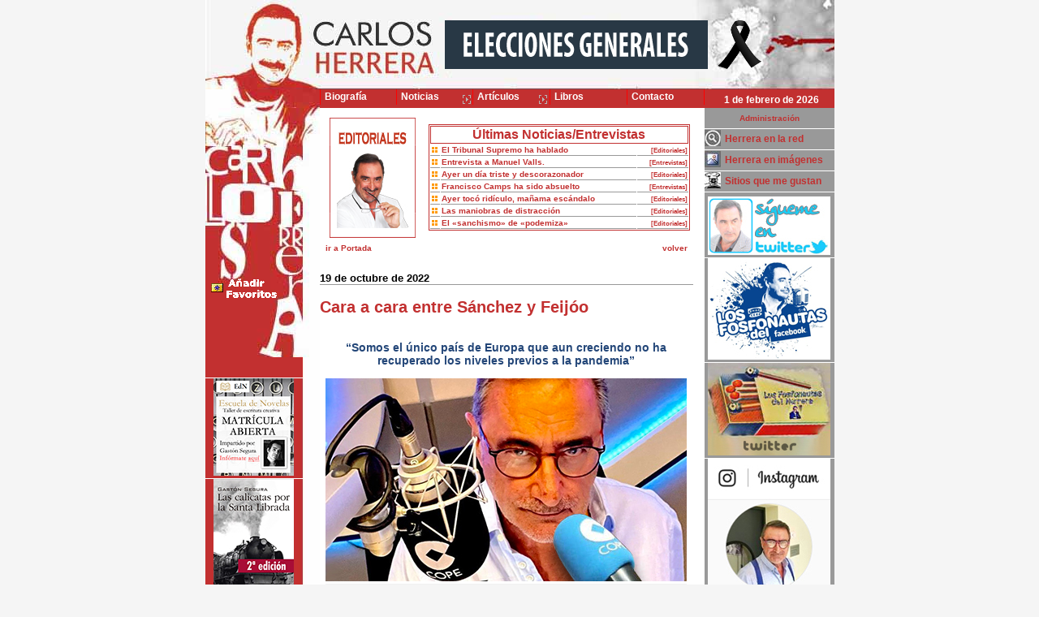

--- FILE ---
content_type: text/html
request_url: http://www.carlosherrera.com/web/noticias1.asp?Id=13371
body_size: 100888
content:






<!DOCTYPE HTML>



<head>



<meta http-equiv="Content-Type" content="text/html;charset=iso-8859-1" />



<TITLE>Carlos Herrera - Noticias</TITLE>

<META HTTP-EQUIV="Window-target" CONTENT="_top"> 

<meta name="title" content="Carlos Herrera">

<meta name="DC.Title" content="Carlos Herrera">

<meta http-equiv="title" content="Carlos Herrera Crusset">

<meta name="keywords" content="libros,articulos,artículos,television,televisión,radio,gastronomía,gastronomia,arte culinario,onda cero,La fosforera nacional, la vuelta de los fosforos, la vuelta de los fósforos, semana santa, la alacena de herrera,la hora de los fosforos, la hora de los fósforos">

<meta name="description" content="periodista, escritor de libros, televisión">

<meta name="author" content="Carlos Herrera">

<meta name="DC.Creator" content="Carlos Herrera">

<meta name="copyright" content="Carlos Herrera">

<LINK REV=made href="mailto:info@carlosherrera.com">

<meta http-equiv="keywords" content="libros,articulos,artículos,radio,television,televisión">

<meta http-equiv="description" content="periodista, escritor de libros, televisión">

<meta http-equiv="DC.Description" content="periodista, escritor de libros, televisión">

<meta name="VW96.objecttype" content="Homepage ">

<meta http-equiv="Content-Type" content="text/html; ISO-8859-1">

<META NAME="DC.Language" SCHEME="RFC1766" CONTENT="Spanish">

<meta name="distribution" content="global">

<meta name="resource-type" content="document">

<meta http-equiv="Pragma" content="cache">

<meta name="Revisit" content="15 days">

<meta name="robots" content="all | index | follow">

<META HTTP-EQUIV="CACHE-CONTROL" CONTENT="NO-CACHE">

<link rel="stylesheet" type="text/css" href="../librerias/Estilosweb.css">

<link rel="stylesheet" type="text/css" href="estilos/horizontal.css">



<style type="text/css">

#prepnlmegabnnr {

    height: 263px;

	 width: 350px;

	 margin:0 0 0 0px;

	 border:0px solid #ff0000;

    background-color: #eeeeee;

	border-top: 0px solid #026794;

	border-bottom: 0px solid #026794;

}

#pnlmegabnnr {

    z-index: 1;

    height: 263px;

}

.megabn {

    width: 350px;

    min-width: 350px;

    margin: 0px; 

    padding: 0px;

    text-align: left; 

    height: 263px;

    

}



</style>



<script language="javascript">

//Amplia fotos
var titulopordefecto = "Imágenes Carlos Herrera"; //Si no se especifica un título al llamar a la función colocará el que se especifique aquí
var ventana;
var cont=0;

function afoto(cual,titulo)
{
if(cont==1){ventana.close();ventana=null}
if(titulo==null){titulo=titulopordefecto}
ventana=window.open('','ventana','resizable=yes,scrollbars=no,top=60,left=60')
ventana.document.write('<html><head><title>' + titulo + '</title></head><body style="overflow:hidden" marginwidth="0" marginheight="0" topmargin="0" bottommargin="0" leftmargin="0" rightmargin="0" scroll="no" onUnload="opener.cont=0"><img src="' + cual + '" onLoad="opener.redimensionar(this.width, this.height)">');
ventana.document.close();
cont++;
}
function redimensionar(ancho, alto)
{
ventana.resizeTo(ancho+10,alto+80);


}


</script>


<SCRIPT language=JavaScript>
function checkBrowser2(){
	this.ver=navigator.appVersion
	this.dom=document.getElementById?1:0
	this.ie6=(this.ver.indexOf("MSIE 6")>-1 && this.dom)?1:0;
	this.ie7=(this.ver.indexOf("MSIE 7")>-1 && this.dom)?1:0;
	this.ie8=(this.ver.indexOf("MSIE 8")>-1 && this.dom)?1:0;
	this.ie5=(this.ver.indexOf("MSIE 5")>-1 && this.dom)?1:0;
	this.ie5M=(this.ver.indexOf("Internet Explorer 5")>-1 && this.dom && this.ver.indexOf("Macintosh;")>-1)?1:0;
	this.ie4=(document.all && !this.dom)?1:0;
	this.ns5=(this.dom && parseInt(this.ver) >= 5) ?1:0;
	this.ns4=(document.layers && !this.dom)?1:0;
	this.bw=(this.ie5 || this.ie4 || this.ns4 || this.ns5)
	
	this.nav=''
	this.nav=(this.ie4==1)?'ie4':this.nav
	this.nav=(this.ie5==1)?'ie5':this.nav
	this.nav=(this.ie5M==1)?'ie5M':this.nav
	this.nav=(this.ie6==1)?'ie6':this.nav
	this.nav=(this.ie7==1)?'ie7':this.nav
	this.nav=(this.ie8==1)?'ie8':this.nav
	this.nav=(this.ns4==1)?'ns4':this.nav
	this.nav=(this.ns5==1)?'ns5':this.nav
	return this
}

bw=new checkBrowser2()

	if(bw.nav!='ie5' && bw.nav!='ie5M' && bw.nav!='ie6' && bw.nav!='ie7' && bw.nav!='ie8'&& bw.nav!='ns5'){
		//document.write ("Página activa para navegadores ie 5 o superior y netscape 6 o superior")
		//document.location.href = "Desvio/desvio.htm"	
	}

function MM_openBrWindow(theURL,winName,features) { //v2.0
  window.open(theURL,winName,"width=295px,height=219px");
}
		
</script>
<!--agrega a favoritos-->
<SCRIPT language=JavaScript>
function agregar(){
if ((navigator.appName=="Microsoft Internet Explorer") && (parseInt
(navigator.appVersion)>=4)) {
var url="http://www.carlosherrera.com/";
var titulof="Carlos Herrera";
window.external.AddFavorite(url,titulof);
}
else {
if(navigator.appName == "Netscape") 
alert ("Presione Crtl+D para agregar este sitio en sus Bookmarks");
}
}
function toggleC(target, toggleInfo, displayInfo){
								var ele = document.getElementById(toggleInfo);
								var text = document.getElementById(displayInfo);  
								     
						        if(ele.style.display == "block") {						    		
						    		ele.style.display = "none";
						    		text.innerHTML = '<IMG SRC="images/MOSTRARC_OFF.jpg" name="'+target+'" id="'+target+'" border=0>';    		
						  		}else {
						  			ele.style.display = "block";
									text.innerHTML = '<IMG SRC="images/OCULTARC_OFF.jpg" name="'+target+'" id="'+target+'" border=0">';
								}
							}
							
							function Mouseover_imagenC (foto1, foto2, target, toggleInfo) {
								var ele = document.getElementById(toggleInfo);
								try{
									if(ele.style.display == "block") {			
										document.getElementById(target).src = foto1;				
									}else{
										document.getElementById(target).src = foto2;				
									}
								}catch(e){
									alert (e.description);
								}
							}	
</SCRIPT>



<script language="JavaScript1.2" src="coolmenus4.js"></script>

<script src="js/jquery-1.7.2.min.js" type="text/javascript"></script>

<script src="js/jquery.cycle2.min.js" type="text/javascript"></script>

<!--<script type="application/javascript" src="http://content.jwplatform.com/libraries/CKJvcXRU.js"></script>

<script type="text/javascript" src="/jwplayer/jwplayer.js"></script>

<script type="text/javascript">jwplayer.key="YI2pLcCIcefZkHG3MUUP9MLbsbdeiRVLA1IeBA==";</script>

-->

<script type="text/javascript" src="/jwplayer-7.0.3/jwplayer.js"></script>

<script type="text/javascript">jwplayer.key="x59xEv+9z8jT3fA3TLsDcAddFsIb3/AzA8jHwA==";</script>

<script type="text/javascript">



  var _gaq = _gaq || [];

  _gaq.push(['_setAccount', 'UA-21120614-1']);

  _gaq.push(['_trackPageview']);



  (function() {

    var ga = document.createElement('script'); ga.type = 'text/javascript'; ga.async = true;

    ga.src = ('https:' == document.location.protocol ? 'https://ssl' : 'http://www') + '.google-analytics.com/ga.js';

    var s = document.getElementsByTagName('script')[0]; s.parentNode.insertBefore(ga, s);

  })();



</script>



</head>

<body topmargin="0" leftmargin="0">

<div style="width:775px;margin:0 auto;display:block;clear:both;background:url(images/bg_left_right.jpg);background-repeat: repeat-y;background-position: left;">

	<div style="width:775px;margin:0 auto;background-image: url(images/up.jpg);background-position:top;background-repeat:no-repeat; height:133px;text-align:center">

		

					

						

								<!--Superior-->    

                                <div style="height:110px">

                                <table border="0" cellpadding="0" cellspacing="0" width="775" height="110" >

                                    <tr>

                                      <td width="285" height="110"><a href="/"><img height="110" src="imagenes/banner.gif" width="285" border="0"></a></td>

                                      <td width="350" align="center" height="110" valign="top"> 

                                      <table border="0" cellpadding="0" cellspacing="0" width="100%" height="108" >

                                            <tr>

                                <!--Banner Administrable cambia segú la seccion de donde se venga-->              

                                

                                              <td width="350" valign="top">

                                              <div style="margin:25px 0 0 10px;width:100%; text-align:left">

                                              

                                             <a href="/web/noticias1.asp?Id=9447"><img height="60" src="imagenes/ESPECIAL-ELECCIONES-10N.gif"  border="0"></a>

                                             

                                              

                                              </div>

                                              </td>
												  

                                <!--Fin Banner Administrable>-->            

                                            </tr>

                                          </table>

                                      

                                            

                                        </td>

                                    <td width="170" height="110"  align="left" valign="middle"><a href="/web/noticias1.asp?Id=10665"><img height="60" border="0" alt="Luto nacional" title="Luto nacional" src="imagenes/lazo-negro.png"></a></td>

                                    </tr>

                                  </table>

                                 

                                </div>

                                <div style="height:20px">

                                      <table border="0" cellpadding="0" cellspacing="0" width="775" height="20" >

                                        <tr>

                                          <td width="141" height="20">

                                           <img src="images/mhi.jpg">  

                                              

                                          </td>

                                          <td width="479" height="23" valign="top">

                                    

                                              

                                              <table width="479" border="0" cellspacing="0" cellpadding="0" bgcolor="#c23030">

                                                    <tr>

                                                              <!-- MENU TD'S -->

                                                              <td width="20%" align=center>

                                                              <!-- You need all this START --- ITEM 0 -->

                                                              <ilayer id="layerMenu0">

                                                              <div id="divMenu0">

                                                                <img src="cm_fill.gif" width="6" height="19" alt="" border="0">

                                                              </div></ilayer>  

                                                              <!-- END -->

                                                              </td>

                                                              <td width="20%">

                                                              <!-- You need all this START --- ITEM 1 -->

                                                              <ilayer id="layerMenu1"><div id="divMenu1">

                                                                <img src="cm_fill.gif" width="6" height="19" alt="" border="0">

                                                              </div></ilayer>  

                                                              <!-- END -->

                                                              </td>

                                                              <td width="20%">

                                                              <!-- You need all this START --- ITEM 2 -->

                                                              <ilayer id="layerMenu2"><div id="divMenu2">

                                                                <img src="cm_fill.gif" width="6" height="19" alt="" border="0">

                                                              </div></ilayer>  

                                                              <!-- END -->

                                                              </td>

                                                              <td width="20%">

                                                              <!-- You need all this START --- ITEM 3 -->

                                                              <ilayer id="layerMenu3"><div id="divMenu3">

                                                                <img src="cm_fill.gif" width="6" height="19" alt="" border="0">

                                                              </div></ilayer>  

                                                              <!-- END -->

                                                              </td>

                                                              <td width="20%">

                                                              <!-- You need all this START --- ITEM 4 -->

                                                              <ilayer id="layerMenu4"><div id="divMenu4">

                                                                <img src="cm_fill.gif" width="6" height="19" alt="" border="0">

                                                              </div></ilayer>  

                                                             

                                                              <!-- END -->

                                                              </td>

                                                              

                                                               <td width="20%">

                                                              <!-- You need all this START --- ITEM 4 -->

                                                              <ilayer id="layerMenu5"><div id="divMenu5">

                                                                <img src="cm_fill.gif" width="6" height="19" alt="" border="0">

                                                              </div></ilayer>  

                                                             

                                                              <!-- END -->

                                                              </td>

                                                </tr>

                                    

                                            </table>

                                     

                                          </td>

                                          <td width="160" height="23" bgcolor="#c23030">

                                              <table border="0" cellpadding="0" cellspacing="0" width="100%" bgcolor="#c23030">

                                                <tr>

                                                  <td width="100%" align="middle" class="mf">

                                                  1 de febrero de 2026

                                                 </td>

                                                </tr>

                                              </table>

                                           </td>

                                        </tr>

                                      </table>

                                    </div>

                               





								

								

					

				

	</div>

	<div style="width:775px;border:0px solid #000000;display:block;clear:both">

	<div style="width:141px;float:left;border:0px solid #000000;display:block">

    

    

	

<!--Izquierdo-->

         	<table border="0" cellpadding="0" cellspacing="0" width="141" height="100%" background="images/bg_left.jpg">
				<tr>
					<td width="141" height="290" valign="top">
						<table border="0" cellpadding="0" cellspacing="0" width="141" height="290" background=images/left.jpg>
							<tr height=199>
								
								<td width="100%" height=199 colspan=3>&nbsp;</td>
								
								<!--<img SRC="images/left.jpg" WIDTH="141" HEIGHT="318">-->
								
								
							</tr>
							<tr>
									<td	 width="3" height=48>&nbsp;</td>
									<td	  valign=bottom height=48><a href="javascript:agregar()"><img src="images/favoritos_.gif" border="0"></a></td>									
									<td	 width="15" height=48>&nbsp;</td>
							</tr>
							<tr>
									<td	 width="3" height=60>&nbsp;</td>
									<td	 valign=bottom height=60>&nbsp;
                                    <!--<a class=enlace1 href="http://www.villamusica.es/index.php?modo=catalogo&familia=78" target=_blank><IMG SRC="images/latienda_p.gif" border=0></a>-->
                                    </td>
									<td	 width="15" height=60>&nbsp;</td>
									</tr>
						</table>
					</td>
				</tr>
				<tr>
					<td  valign="top"> 
						<table border="0" cellpadding="0" cellspacing="0" width="141" height="100%"  style="background-img:url(images/bg_left.jpg)">
							<tr>
                                <!---sitio para u posible menu izquierdo o banners -->
                                <td width="100%"  valign="top">
                                    <!--Menú izquierdo>-->  
                                        <div>
                                    <table border="0" class="tizquierdo" cellpadding="0" cellspacing="0" width="120">
                                        <tr>
                                            <td width="5" class="mr">&nbsp;</td>
                                            <td width="135" class="mr">&nbsp;</td>
                                            <td width="20" class="mr">&nbsp;</td>
                                        </tr>
                    
                                        
                                       </table> 
                                       </div>
                                        
<!--Banners><¡--> 
<div> 
<table border="0" cellpadding="0" cellspacing="0" width="120" >

				   <tr>
                   <td width="120" class="mr" align="center" valign="top"><a href="http://www.escueladenovelas.com" target="_blank">
                   <img src="../Imagenes/MenuP_116.JPG"  alt="Escuela de Novelas" title="Escuela de Novelas" border="0">
                   </a>
                   </td>
                  </tr>
		
				   <tr>
                   <td width="120" class="mr" align="center" valign="top"><a href="http://www.editorialdracena.com/las-calicatas-por-la-santa-librada/" target="_blank">
                   <img src="../Imagenes/MenuP_112.JPG"  alt="Las calicatas - Gastón Segura" title="Las calicatas - Gastón Segura" border="0">
                   </a>
                   </td>
                  </tr>
		
				   <tr>
                   <td width="120" class="mr" align="center" valign="top"><a href="http://www.editorialdracena.com/los-invertebrados/" target="_blank">
                   <img src="../Imagenes/MenuP_115.JPG"  alt="Los invertebrados - Gastón Segura" title="Los invertebrados - Gastón Segura" border="0">
                   </a>
                   </td>
                  </tr>
		
				   <tr>
                   <td width="120" class="mr" align="center" valign="top"><a href="http://www.carlosherrera.com/web/Noticias.asp?Tipo=NO&IdMedio=13" target="_top">
                   <img src="../Imagenes/MenuP_66.JPG"  alt="MERCADO GOURMET" title="MERCADO GOURMET" border="0">
                   </a>
                   </td>
                  </tr>
		
				   <tr>
                   <td width="120" class="mr" align="center" valign="top"><a href="http://www.carlosherrera.com/web/noticias1.asp?Id=3361" target="_top">
                   <img src="../Imagenes/MenuP_73.JPG"  alt="Hotel Boutique Palacio Pinello" title="Hotel Boutique Palacio Pinello" border="0">
                   </a>
                   </td>
                  </tr>
		
				   <tr>
                   <td width="120" class="mr" align="center" valign="top"><a href="http://www.carlosherrera.com/web/libros1.asp?Id=13&Dic=14" target="_top">
                   <img src="../Imagenes/MenuP_51.JPG"  alt="Tapas" title="Tapas" border="0">
                   </a>
                   </td>
                  </tr>
		
				   <tr>
                   <td width="120" class="mr" align="center" valign="top"><a href="http://www.carlosherrera.com/web/libros1.asp?Id=9&Dic=14" target="_top">
                   <img src="../Imagenes/MenuP_37.JPG"  alt="Carmen Sevilla" title="Carmen Sevilla" border="0">
                   </a>
                   </td>
                  </tr>
		
				   <tr>
                   <td width="120" class="mr" align="center" valign="top"><a href="http://www.carlosherrera.com/web/libros1.asp?Id=15&Dic=14" target="_top">
                   <img src="../Imagenes/MenuP_64.JPG"  alt="MIS RECETAS FAVORITAS" title="MIS RECETAS FAVORITAS" border="0">
                   </a>
                   </td>
                  </tr>
		
				   <tr>
                   <td width="120" class="mr" align="center" valign="top"><a href="http://www.carlosherrera.com/web/libros1.asp?Id=14&Dic=14" target="_top">
                   <img src="../Imagenes/MenuP_61.JPG"  alt="Fósforos para siempre" title="Fósforos para siempre" border="0">
                   </a>
                   </td>
                  </tr>
		
				   <tr>
                   <td width="120" class="mr" align="center" valign="top"><a href="http://www.carlosherrera.com/web/libros1.asp?Id=3&Dic=14" target="_top">
                   <img src="../Imagenes/MenuP_29.JPG"  alt="Fosforera nacional" title="Fosforera nacional" border="0">
                   </a>
                   </td>
                  </tr>
		
				   <tr>
                   <td width="120" class="mr" align="center" valign="top"><a href="http://www.carlosherrera.com/web/libros1.asp?Id=8&Dic=14" target="_top">
                   <img src="../Imagenes/MenuP_38.JPG"  alt="Los Fósforos Contraatacan" title="Los Fósforos Contraatacan" border="0">
                   </a>
                   </td>
                  </tr>
		
				   <tr>
                   <td width="120" class="mr" align="center" valign="top"><a href="http://www.carlosherrera.com/web/libros1.asp?Id=10&Dic=14" target="_top">
                   <img src="../Imagenes/MenuP_88.JPG"  alt="La caja de los fosforos" title="La caja de los fosforos" border="0">
                   </a>
                   </td>
                  </tr>
		
				   <tr>
                   <td width="120" class="mr" align="center" valign="top"><a href="http://www.carlosherrera.com/web/noticias1.asp?Id=3285" target="_top">
                   <img src="../Imagenes/MenuP_95.JPG"  alt="Alimwnta tus oídos" title="Alimwnta tus oídos" border="0">
                   </a>
                   </td>
                  </tr>
		
				   <tr>
                   <td width="120" class="mr" align="center" valign="top"><a href="http://www.ibericarestaurants.com" target="_blank">
                   <img src="../Imagenes/MenuP_93.JPG"  alt="Iberica restaurantes" title="Iberica restaurantes" border="0">
                   </a>
                   </td>
                  </tr>
		
				   <tr>
                   <td width="120" class="mr" align="center" valign="top"><a href="http://www.misbichos.es" target="_blank">
                   <img src="../Imagenes/MenuP_86.JPG"  alt="Mis bichos - Danoel Salorio" title="Mis bichos - Danoel Salorio" border="0">
                   </a>
                   </td>
                  </tr>
		
				   <tr>
                   <td width="120" class="mr" align="center" valign="top"><a href="http://www.editorialdracena.com/los-cuadernos-de-un-amante-ocioso/" target="_blank">
                   <img src="../Imagenes/MenuP_87.JPG"  alt="Los cuadernos de un amante ocioso - Gastón Segura" title="Los cuadernos de un amante ocioso - Gastón Segura" border="0">
                   </a>
                   </td>
                  </tr>
		
				   <tr>
                   <td width="120" class="mr" align="center" valign="top"><a href="http://www.carlosherrera.com/web/noticias1.asp?Id=4062" target="_top">
                   <img src="../Imagenes/MenuP_92.JPG"  alt="Sintonias - Manuel Marvizón" title="Sintonias - Manuel Marvizón" border="0">
                   </a>
                   </td>
                  </tr>
		
</table>
</div>

                 
               
               
             
               
<!--Fin Banners><¡-->   

                                    
                                </td>
                             </tr> 
						</table>
					</td>
				</tr> 
    		</table>
  			<!--Fin Izquierdo--> 


	</div>

    

   

	

    

    <div style="width:460px;float:left">

		<div style="text-align:center;padding:10px 0 0 0">  

        

			<table width="100%" border="0" cellspacing="0" cellpadding="2">

					<tr>

						

						

						<td height=128 width="72" class="" nowrap><a href="/web/Noticias.asp?Tipo=NO&IdMedio=2" alt="Editoriales" title="Editoriales"><img src="http://www.carlosherrera.com/Images/redim/TIP_I_2_C_1.JPG" border=0 align=left hspace=10 alt="VER-ORIGINAL"></a></td><!--nombre del enlace del menú-->

						<td width="100%" align="right" valign="middle">

							<table width="100%" border="0" cellspacing="0" cellpadding="2">

								<!--<tr>

									<td class="linea">&nbsp;</td>

								</tr>-->

								<tr>

									<td align=right>

										<table width="100%" border="0" cellspacing="1" cellpadding="1" class="tituloseccion">

											<tr>

												<td align=center class="tituloseccion" colspan=3><b>Últimas Noticias/Entrevistas </b></td>												

											</tr>

											

												

												

												<tr>

													<td width="10" align="middle" bgcolor="#ffffff" class="textobordown">

													<img height="7" src="images2/punto_busqueda.gif" width="7"></td>

													<td bgcolor="#ffffff" class="textobordown"><a class="enlace2" bgcolor="#ecece6" href="noticias1.asp?Id=13831">El Tribunal Supremo ha hablado</a></td> 

													

													<td bgcolor="#ffffff" class="textobordown" align=right nowrap><a class="enlace2" href="Noticias.asp?Tipo=NO&IdMedio=2"><span style="font-size:75%">  [Editoriales]</span></a></td>

													

												</tr>

												

												

												

												<tr>

													<td width="10" align="middle" bgcolor="#ffffff" class="textobordown">

													<img height="7" src="images2/punto_busqueda.gif" width="7"></td>

													<td bgcolor="#ffffff" class="textobordown"><a class="enlace2" bgcolor="#ecece6" href="noticias1.asp?Id=13836">Entrevista a Manuel Valls.</a></td> 

													

													<td bgcolor="#ffffff" class="textobordown" align=right nowrap><a class="enlace2" href="Noticias.asp?Tipo=NO&IdMedio=1"><span style="font-size:75%">  [Entrevistas]</span></a></td>

													

												</tr>

												

												

												

												<tr>

													<td width="10" align="middle" bgcolor="#ffffff" class="textobordown">

													<img height="7" src="images2/punto_busqueda.gif" width="7"></td>

													<td bgcolor="#ffffff" class="textobordown"><a class="enlace2" bgcolor="#ecece6" href="noticias1.asp?Id=13829">Ayer un día triste y descorazonador</a></td> 

													

													<td bgcolor="#ffffff" class="textobordown" align=right nowrap><a class="enlace2" href="Noticias.asp?Tipo=NO&IdMedio=2"><span style="font-size:75%">  [Editoriales]</span></a></td>

													

												</tr>

												

												

												

												<tr>

													<td width="10" align="middle" bgcolor="#ffffff" class="textobordown">

													<img height="7" src="images2/punto_busqueda.gif" width="7"></td>

													<td bgcolor="#ffffff" class="textobordown"><a class="enlace2" bgcolor="#ecece6" href="noticias1.asp?Id=13830">Francisco Camps ha sido absuelto</a></td> 

													

													<td bgcolor="#ffffff" class="textobordown" align=right nowrap><a class="enlace2" href="Noticias.asp?Tipo=NO&IdMedio=1"><span style="font-size:75%">  [Entrevistas]</span></a></td>

													

												</tr>

												

												

												

												<tr>

													<td width="10" align="middle" bgcolor="#ffffff" class="textobordown">

													<img height="7" src="images2/punto_busqueda.gif" width="7"></td>

													<td bgcolor="#ffffff" class="textobordown"><a class="enlace2" bgcolor="#ecece6" href="noticias1.asp?Id=13826">Ayer tocó ridículo, mañama escándalo</a></td> 

													

													<td bgcolor="#ffffff" class="textobordown" align=right nowrap><a class="enlace2" href="Noticias.asp?Tipo=NO&IdMedio=2"><span style="font-size:75%">  [Editoriales]</span></a></td>

													

												</tr>

												

												

												

												<tr>

													<td width="10" align="middle" bgcolor="#ffffff" class="textobordown">

													<img height="7" src="images2/punto_busqueda.gif" width="7"></td>

													<td bgcolor="#ffffff" class="textobordown"><a class="enlace2" bgcolor="#ecece6" href="noticias1.asp?Id=13827">Las maniobras de distracción</a></td> 

													

													<td bgcolor="#ffffff" class="textobordown" align=right nowrap><a class="enlace2" href="Noticias.asp?Tipo=NO&IdMedio=2"><span style="font-size:75%">  [Editoriales]</span></a></td>

													

												</tr>

												

												

												

												<tr>

													<td width="10" align="middle" bgcolor="#ffffff" class="textobordown">

													<img height="7" src="images2/punto_busqueda.gif" width="7"></td>

													<td bgcolor="#ffffff" class="textobordown"><a class="enlace2" bgcolor="#ecece6" href="noticias1.asp?Id=13823">El «sanchismo» de «podemiza»</a></td> 

													

													<td bgcolor="#ffffff" class="textobordown" align=right nowrap><a class="enlace2" href="Noticias.asp?Tipo=NO&IdMedio=2"><span style="font-size:75%">  [Editoriales]</span></a></td>

													

												</tr>

												

												

												

										</table>					

									

									</td>

								</tr>

							</table>

						</td>	

                        </tr>

                        <tr>

                        <td colspan=3>

                        	<div id="volver" style="position:relative; width:80px;  z-index:1; display:display;  visibility: visible; float:left; top: 0">

								<table width="0" border="0" cellspacing="0" cellpadding="0">	

									<tr>

										<td width="10" align="right">&nbsp;</td>

                                        <td width="200" align="left" class="volver"><A class=enlace2 href="Noticias.asp?Tipo=NO">ir a Portada</A></td>

										

									</tr>

								</table>

							</div>

							<div id="volver" style="position:relative; width:40px;  z-index:1; display:display;  visibility: visible; float:right; top: 0">

								<table width="0" border="0" cellspacing="0" cellpadding="0">	

									<tr>

										<td width="200" align="right" class="volver"><A class=enlace2 href="#" onClick="history.back(); return false;">volver</A></td>

										<td width="10" align="right">&nbsp;</td>

									</tr>

								</table>

							</div>

						</td>		

					</tr>

				</table>

		</div>

        

        



 

 

  <div Id="contenedorC" style="border:0px solid #ff0000; float:left">

 <!--TABLA PARA LOS CONTENIDOS -->

            <table width="460" border="0" cellspacing="0" cellpadding="0">

              <tr>

				<td width="100%">&nbsp;</td>

              </tr>

              

              <tr>

                <td valign="top">

          <!--fin de tabla para  noticia-->

          

          

          			

                  <table width="460" border="0" cellspacing="0" cellpadding="0">

                    <tr valign="top">

                      <td>

						<table width="100%" border="0" cellspacing="0" cellpadding="0">

                          <tr> 

                          <td valign="middle" align="left" class="titulom" >19 de octubre de 2022</td>

                          </tr>

                          <tr>

                            <td align="LEFT" class="titulorojo">

                            <h2>Cara a cara entre Sánchez y Feijóo</h2>

                            </td>

                            

                          </tr>

                          

                         </table>

                       </td>

                     </tr> 

                     <tr> 

                       <td valign="top" width="460">

                            

                            <table width="460" border="0" align="LEFT" cellpadding="0" cellspacing="0">

              <!--tabla para PARRAFO -->                    

                                <tr>

                                

                                 <td align="LEFT">

                                 

                                     <div Id="contenedorC">  

                                     

                                         <table width="460" border="0" align="LEFT" cellpadding="0" cellspacing="0">

                                          

                                            

                                             <tr>

                                                <td align="LEFT" class="textocontenido"> 

                                         			<div style="text-align: center;padding;20px 0 20px 0">

                                                    <div>
<h3 style="text-align: center;">&ldquo;Somos el &uacute;nico pa&iacute;s de Europa que aun creciendo no ha recuperado los niveles previos a la pandemia&rdquo;</h3>
</div>


                                                    </div>

                                                </td>

                                             </tr>

                                           

                                             <tr>

                                              <td align="LEFT" class="textocontenido">  

                                             	

                                                   

													 <table  width="460" border="0" cellpadding="0" cellspacing="0">

                                                        

                                                         <tr>

                                                            <td align="center" valign="top">

                                                            

                                                            <img src="http://www.carlosherrera.com/images/Original/NOT_I_13371_C_1.JPG">

                                                           

                                                            </td>

                                                          </tr>

                                                                                                                      

                                                          <tr>

                                                           <td align="center" valign="top">

                                                             <div Id="audio"></div>

                                                                <script type="text/javascript"> 

                                                                    var playerInstance = jwplayer("audio");

                                                                    playerInstance.setup({

                                                                        file: "http://www.carlosherrera.com/images/Archivos/NOT_I_13371_C_1.mp3",

                                                                        width: 445,

                                                                        height: 30,

                                                                        skin: {

                                                                          name: "five",

                                                                          active: "red",

                                                                            inactive: "navy"

                                                                            //background: "black"

                                                                          }

                                                                        //title: "pepe",

                                                                        //description: 'A video with a basic title and description!'

                                                                    })

                                                                    

                                                                    </script>

                                                            

                                                            </td>

                                                          </tr>  

                                                           <tr> 

                            									<td align="left"  valign="middle" height="20" class="textobordown">

                                                         			<span style="padding:0 0 0 8px"><a class="enlace2" href="http://www.carlosherrera.com//images/Archivos/NOT_I_13371_C_1.mp3" target="_blank"><img src="../Imagenes/Exten_2.GIF" align="absmiddle"></a>

                                                         		<a class="enlace2" href="http://www.carlosherrera.com//images/Archivos/NOT_I_13371_C_1.mp3" target="_blank">Descargar</a></span></td>

                                                           </tr> 

                                                            

                                                            

                                                         </table>

												 

                                               </td>

                                                 

                                              </tr>   

                                                 

                                                        

                                                 

                                         		</td>                                         

                                         	</tr>

                                      		<tr>

                                                <td align="LEFT" class="textocontenido">          

                                                 <div>
<p style="text-align: center;"><strong>Analiza Carlos Herrera el cara a cara entre Pedro S&aacute;nchez y Alberto N&uacute;&ntilde;ez Feij&oacute;o en el Senado</strong></p>
<p style="text-align: left;"><em>COPE</em></p>
<p style="text-align: left;">&nbsp;</p>
<p style="text-align: left;"><strong>Se&ntilde;oras, se&ntilde;ores, me alegro. &iexcl;Buenos d&iacute;as!</strong></p>
<p style="text-align: left;">&nbsp;</p>
<p style="text-align: justify;">Pues como no quiere la cosa, nos hemos plantado en el <strong>19 de octubre</strong>, en este mi&eacute;rcoles un poco pasado por agua, tampoco mucho &iquest;eh?, un poco pasado por agua por buena parte de la Pen&iacute;nsula, sol en Canarias y un d&iacute;a en el que empieza a entreabrirse la puerta del fresco. F&iacute;jense ustedes que puede ver algunos que tengan necesidad de que llegue el fr&iacute;o del general inviernon pero tal y como est&aacute;n las cosas cuanto m&aacute;s tarde el fr&iacute;o seguramente mejor para todos.</p>
<h3 style="text-align: justify;">S&Aacute;NCHEZ VS FEIJ&Oacute;O EN EL SENADO</h3>
<p style="text-align: justify;">Ayer hubo <strong>debate en el Senado</strong>, ese tipo de debate, ese tipo de encuentro pol&iacute;tico que que puedo hacerme muy pesado con esto pero que seguramente tiene m&aacute;s inter&eacute;s para la los que ejercen la pol&iacute;tica, especialmente para quienes contamos la pel&iacute;cula que somos los periodistas que para la gente en com&uacute;n. Por eso, lo que se pide es res&uacute;mame, d&iacute;game qu&eacute; pas&oacute;, qu&eacute; dijeron porque la verdad no tengo yo ahora mismo paciencia para ver un debate en el Senado entre el presidente y el l&iacute;der de la oposici&oacute;n. Yo me permito a resum&iacute;rselo en tres o cuatro flashes para que nos dejen un recuerdo de lo que ha sido. <strong>No puede decirse que le saliese bien a S&aacute;nchez este debate</strong>, le cojo el titular a <a href="/images/archivos/archivos2/El-problema-de-Sanchez-se-llama-Feijoo.pdf" target="_blank" class="enlace4">Pilar Cernuda de su art&iacute;culo en Diario de Sevilla</a>: &ldquo;<em><strong>El problema de S&aacute;nchez se llama Feijo&oacute;</strong></em>&ldquo;, porque tuvo una primera intervenci&oacute;n, de verdad, demoledora. Y hay un titular que sobrevuela el resto de una frase que dijo <strong>S&aacute;nchez</strong>: &ldquo;<em><strong>Gestionar&eacute; la crisis inflacionista igual que gestion&eacute; la pandemia</strong></em>&rdquo;. Madre m&iacute;a del amor hermoso, madre m&iacute;a del amor hermoso.</p>
<p style="text-align: justify;"><strong>La realidad de c&oacute;mo gestion&oacute; la pandemia esa de que saldremos m&aacute;s fuertes, es que tuvimos la peor destrucci&oacute;n del PIB del mundo junto a Argentina</strong>; que tenemos el peor desempleo de Europa aunque ahora los parados le llamemos fijo discontinuo; que pagamos casi m&aacute;s que nadie por la luz y por el gas por mucho truco del tope que se saque de la chistera que no es sino un pago referido a m&aacute;s adelante; que nos vamos a gastar 30 mil millones, que no tenemos, solo en pagar intereses de la deuda; <strong>somos el &uacute;nico pa&iacute;s de Europa que aun creciendo no ha recuperado los niveles previos a la pandemia</strong>; padecemos una inflaci&oacute;n subyacente superior a la media y vivimos con la respiraci&oacute;n asistida, ef&iacute;mera, de los fondos europeos; la suspensi&oacute;n de la regla de gasto de Bruselas y la recaudaci&oacute;n extra de la inflaci&oacute;n&hellip; esa es la realidad. La conoce exactamente igual de bien que yo.</p>
<p style="text-align: justify;">Ayer, lo que hubo en el Senado fue intercambio de esos datos, no hubo insultos ni empujones dial&eacute;cticos, habl&oacute; tres veces m&aacute;s S&aacute;nchez que Feij&oacute;o y fue mejor que la otra vez, particularmente m&aacute;s punzante. S&aacute;nchez ayer quiso hacer, hombre de presidente no del l&iacute;der de la oposici&oacute;n de la oposici&oacute;n, y entre los dos evitaron la bronca. Eso quiere decir, seguramente, que hay acuerdo o va a haber acuerdo, o est&aacute; camino del acuerdo la renovaci&oacute;n del Poder Judicial. Pero evidenciaron que son dos mundos diferentes, completamente; uno responsable y otro irresponsable.<strong> Ayer lo certific&oacute; la AIReF y la Fundaci&oacute;n de Cajas de Ahorro</strong>. <strong>La Autoridad Fiscal Independiente</strong> cuya presidenta <strong>Cristina Herrero</strong> hizo en el Congreso <strong>lo mismo que hab&iacute;a hecho el d&iacute;a anterior el gobernador del Banco de Espa&ntilde;a</strong>, es decir, hacer la autopsia los presupuestos del a&ntilde;o que viene y llegar a una conclusi&oacute;n: <strong>esas cuentas huelen a muerto antes incluso de haber visto la luz</strong>.</p>
<p style="text-align: justify;">Para saber que estos Presupuestos no cuadran solo hace falta saber sumar, y una de las claves las vienen dando estos d&iacute;as, he insistido a lo largo de la ma&ntilde;ana, vienen d&aacute;ndola autoridades de todo tipo: desde el Banco de Espa&ntilde;a, la AIReF, Funcas, etc, etc. Oiga, usted, con ingresos meramente coyunturales no puede establecer gastos estructurales porque lo coyuntural desaparece pero el gasto estructural se queda y eso va a cuenta de la deuda, una vez m&aacute;s. Se insiste y se insisti&oacute;, bueno ayer, vamos a ver c&oacute;mo se lo puedo explicar: se insiste en que somos los l&iacute;deres de la recuperaci&oacute;n, lo dice S&aacute;nchez y eso es mentira. <strong>Todos los pa&iacute;ses de nuestro entorno han alcanzado el nivel de PIB precovid y Espa&ntilde;a no</strong>, y dice este hombre que va a gestionar la crisis como gestion&oacute; la pandemia. Exhibe un triunfalismo barato que resulta realmente insultante. El instinto, la intuici&oacute;n, la que tiene usted, la de la gente, <strong>nos dice que nos abocamos a un tiempo mucho peor de que presagia el Gobierno</strong>; y en 20 minutos que es lo que tuvo de tiempo Feij&oacute;o, mucho menos que la hora y pico a las 2 horas o lo que tuviera S&aacute;nchez, desmont&oacute; ese merengue, el merengue de la previsi&oacute;n presupuestaria que solo se cree el Gobierno, que no se cree nadie m&aacute;s. Hac&iacute;a falta solo soplarlo con datos, Feij&oacute;o le dijo m&aacute;s: &ldquo;Estoss van a ser los &uacute;ltimos presupuestos que usted haga como presidente&rdquo;, porque cualquiera entiende que <strong>crear un gasto fijo en base a un ingreso no garantizado es literalmente un suicidio, un aut&eacute;nticosuicidio</strong>.</p>
<p style="text-align: justify;">Ver&aacute;n, falta de realismo, cuentas que nacen viciadas de antemano, seg&uacute;n la se&ntilde;ora Herrero, por ejemplo que ayer estuvo yo les digo en el en el Congreso, porque traen un posible desequilibrio de hasta 40 mil millones de euros. &iquest;&Eacute;l sabe la barbaridad que son 40 mil millones de euros? Recuerden que lo que hubo que echar al agujero de las cajas de ahorro, no de los bancos &iquest;eh?; el rescate de la banca&hellip; no, no, a los bancos no hubo que rescatarlos, hubo que rescatar las cajas de ahorros que estaban gobernadas por pol&iacute;ticos. Fue 60 mil millones. Pues, el agujero de las cuentas p&uacute;blicas puede estar en una horquilla de 40 mil millones. LA AIReF ha venido a confirmar lo que todos sabemos, si lo decimos somos muy maleficentes. <strong>El Gobierno lo est&aacute; basando todo en sangrar a la clase media,</strong> la mitad de los ingresos de este a&ntilde;o y hasta el 75 % de los ingresos previstos del 202 3 salen de la inflaci&oacute;n. &iquest;C&oacute;mo le van a bajar a usted un el IRPF a poco que gane m&aacute;s de 21000 &euro;, por cierto, si todo el chiringuito lo est&aacute;n basando en la sangr&iacute;a que le est&aacute;n haciendo a ustedes en el bolsillo?</p>
<p style="text-align: justify;">Bueno, pues ayer Feij&oacute;o pidi&oacute; realismo en las cuentas con la base de las previsiones de que todo el mundo, menos S&aacute;nchez, da por supuestas. Pero eso no parece probable. S&aacute;nchez ayer opt&oacute; por un tono menos guerracivilista, algo m&aacute;s civilizado, y en fin se agradece ahora que se acercan las elecciones a un a&ntilde;o y poco vista y que podemos pintar menos que Putin en una reuni&oacute;n de la OTAN. Y puede hacerse de nuevo el socialdem&oacute;crata moderado: una fotito con Gonz&aacute;lez, una bandera de Espa&ntilde;a por aqu&iacute; por all&aacute; ,y de nuevo a vender que gobernar con separatistas y populistas le provocar&iacute;a insomnio. Bueno, bienvenido; pero le conocemos demasiado y <strong>ayer se pudo comprobar en ese debate que desmontarle no es tan dif&iacute;cil</strong>. <strong>Desmontando a S&aacute;nchez</strong></p>
</div>

                                            

                                                </td>

                                            </tr>

                                            <tr>

                                                <td align="LEFT" class="textocontenido">

                                                <table BORDER="0" width="460" align="left" cellpadding="0" cellspacing="0">

                                            <tr>

                                                <td valign="top" align="left" class="textos">

                                                

                                                    <div style="margin:auto">

                                                    

                                                

                                                <div Id="arriba"></div>

                                                

												

                                               

                                               <div style="margin:auto;width:445px;text-align: center;border:0px solid #ff0000">

                                                <div Id="fichero1" style="border:0px solid #ff0000">&nbsp;</div>

                                                <script type="text/javascript">

                                                var playerInstance = jwplayer("fichero1");

                                                playerInstance.setup({

                                                playlist: [{

                                                image: "/images/redim/VAS_I_7339_C_1.JPG",

                                                sources: [{ 

                                                file: "/images/Archivos/VAS_I_7339_C_1.MP4"

                                                },{ 

                                                file: "/images/Archivos/"

                                                }]

                                                }],

                                                skin: {

                                                name: "five",

                                                active: "red",

                                                inactive: "white",

												background: ""

                                                 },

                                                width: 445,

                                                height: 250,

                                                primary: "html5"															

                                                });	

                                                </script>

                                                </div>

                                               

                                               

                                               		<div Id="abajo"></div>

                                               

                                                

												<!--<p style="text-align: center;">&nbsp;</p>-->

																		

                                                

                                                

                                                

                                               

                                                

                                                

                                                <div Id="arriba"><h3 style="text-align: center;">&nbsp;</h3>
<h3 style="text-align: center;">El primer sonido del d&iacute;a de Carlos Herrera: las claves del segundo debate entre S&aacute;nchez y Feij&oacute;o en el Senado</h3>
<h4 style="text-align: center;">Carlos Herrera repasa los principales titulares que marcar&aacute;n la actualidad de este mi&eacute;rcoles 19 de octubre en nuestro pa&iacute;s</h4></div>

                                                

												

                                                

                                                <div style="margin:auto;width:400px;text-align: center;border:0px solid #ff0000">

                                                <table width="100%" border="0" cellpadding="0" cellspacing="0">

                                                    <tbody>

                                                        

                                                        <tr>

                                                            <td align="center" valign="top"><img src="/images/redim/VAS_I_7341_C_1.JPG" width="400" height="224" alt="El primer sonido del día de Carlos Herrera: las claves del segundo debate entre Sánchez y Feijóo en" title="El primer sonido del día de Carlos Herrera: las claves del segundo debate entre Sánchez y Feijóo en" /></td>

                                                        </tr>

                                                           

                                                        <tr>

                                                            <td align="center" valign="top">

                                                            <div id="fichero2">&nbsp;</div>

                                                            <script type="text/javascript"> 

                                                                var playerInstance = jwplayer("fichero2");

                                                                playerInstance.setup({

                                                                file: "/images/Archivos/VAS_I_7341_C_1.mp3",

                                                                width: 400,

                                                                height: 30,

                                                                skin: {

                                                                    name: "five",

                                                                    active: "red",

                                                                    inactive: "navy",

																	background: ""

                                                                    }

                                                                })

                                                            </script></td>

                                                        </tr>

                                                        <tr>

                                                            <td align="left" valign="middle" height="20" class="textobordown"><span style="padding:0 0 0 8px"><a class="enlace2" href="/images/Archivos/VAS_I_7341_C_1.mp3" target="_blank"><img src="../Imagenes/Exten_2.GIF" align="absmiddle" alt="" /></a><a class="enlace2" href="/images/Archivos/VAS_I_7341_C_1.mp3" target="_blank">Descargar</a></span></td>

                                                        </tr>

                                                         

                                                    </tbody>

                                                </table>

                                                </div>

                                               

                                               		<div Id="abajo"><p style="text-align: justify;"><strong>Carlos Herrera</strong>, director y presentador de 'Herrera en COPE', ha comenzado el programa de este mi&eacute;rcoles analizando las principales claves de la jornada, que pasan, entre otros asuntos, por el cara a cara en el Senado de S&aacute;nchez y Feij&oacute;o as&iacute; como las previsiones de crecimiento de Espa&ntilde;a que varias entidades publicaban este lunes.</p>
<p style="text-align: justify;">En primer lugar, el comunicador ha desgranado <strong>las claves del debate en la C&aacute;mara Alta</strong>: &quot;Estamos todos de acuerdo en que los debates como el de ayer entre S&aacute;nchez y Feij&oacute;o la gente quiere que se lo den masticados. Este tipo de debates interesan m&aacute;s a pol&iacute;ticos y periodistas que seguramente a la gente. <strong>Yo si tengo que hacerle un dibujo r&aacute;pido le digo que no puede decirse que le haya salido bien a S&aacute;nchez</strong>. El tono era otro y esto se traduce en las negociaciones que deben estar llegando para renovar el CGPJ. No hubo insultos ni empujones dial&eacute;cticos. Feij&oacute;o estuvo m&aacute;s punzante y S&aacute;nchez quiso hacer ayer de presidente. Entre los dos evitaron la bronca, pero evidenciaron que son dos mundos diferentes, uno m&aacute;s responsable que otro, si me lo permiten&quot;.</p>
<p style="text-align: justify;">&quot;Esa percepci&oacute;n de la irresponsabilidad en la predicci&oacute;n econ&oacute;mica del devenir de Espa&ntilde;a no lo salva ni Tezanos. En qu&eacute; insist&iacute;a ayer S&aacute;nchez, en que somos los l&iacute;deres de la recuperaci&oacute;n pospandemia y eso es mentira. <strong>Todos los pa&iacute;ses de nuestro entorno han alcanzado el nivel de PIB pre covid</strong>, nosotros no. Ese merengue azucarado de previsiones que tiene S&aacute;nchez se cae a poco que soples o lo pinches&quot;.</p>
<p style="text-align: justify;">En clave econ&oacute;mica, Herrera se ha detenido en <strong>las previsiones de FUNCAS y la AIReF</strong>: &quot;Cualquiera entiende que hacer crear un gasto fijo en base a un ingreso no garantizado en un suicidio y ayer volvimos a tener una tanda de organismo que pueden decir la verdad. <strong>El Gobierno ha calculado los gastos en funci&oacute;n de su crecimiento y sus ingresos, si no se dan, &iquest;qu&eacute; pasa con los gastos?</strong> Cristina Herrero, presidenta de la AIReF, hizo la autopsia a los presupuestos del a&ntilde;o que viene, esas cuentas huelen a muerto antes incluso de haber visto la luz. Falta de realismo, cuentas que nacen viciadas de antemano. Recuerden lo que hubo que echar al agujero de las cajas de ahorro. El Gobierno est&aacute; jugando a considerar gasto recurrente, lo que han sido ingresos extraordinarios&quot;.</p>
<p style="text-align: justify;">&quot;El Gobierno lo est&aacute; basando todo en sangrar a la clase media. Todo sale de la inflaci&oacute;n. H&aacute;ganse ustedes cargo de la sensaci&oacute;n que debe tener alguien que sepa realmente de econom&iacute;a y que puede ver la situaci&oacute;n sin pensar que S&aacute;nchez tiene que ganar las elecciones. Viniendo de donde venimos es una absoluta irresponsabilidad esta huida hacia delante de gasto irrevocable. <strong>Hay que plantearse de una vez que Espa&ntilde;a empiece a reducir la deuda de una vez, y no de boquilla</strong>&quot;, ha concluido.</p></div>

                                               

                                                

												<!--<p style="text-align: center;">&nbsp;</p>-->

																		

                                                

                                                

                                                

                                               

                                                

												</div>

												

												

                                                </td>

                                            </tr>

                                        </table>

                                                

                                                </td>

                                            </tr>

                                        </table>

                                     </div>

                                </td>

                              </tr>

                                

                                

              <!--FIN tabla para PARRAFO -->

             

                                          

                       </table>

						

                   </td>

                     

                 </tr>

               </table>

                       

                  <br>

          <!--fin de tabla para  noticia-->

          

                                      

              </td>

              </tr>

               

            

            

           

            

          

            

            

            <tr>

            <td valign=top>

            <table width="460" border="0" cellpadding="0" cellspacing="1" bgcolor="#CCCCCC">

					<tr>

					<td bgcolor="#F3F3F3">

					

						<table width="100%" height="27" border="0" cellpadding="0" cellspacing="4" class="botonera">

                                <tr>

                                 

                                  <td width="130" height="17"><a href="EnviarAmigo.asp?Id=13371&Tipo=NO"><img src="images/enviarami.gif" width="14" height="14" border="0" align="absmiddle"></a> 

                                  

                                  <a href="EnviarAmigo.asp?Id=13371&Tipo=NO" class="enlace2">enviar a un amigo</a></td>

  <!--<a href="javascript:window.open('EnviarAmigo.asp?Id=13371&Tipo=NO','ventana2','toolbar=no,status=no,Width=530,Height=460,directories=no,scrollbars=no,location=no,resize=no,menubar=no,top=10,left=10');this.refresh" class="enlace2">enviar a un amigo</a></td>-->                                

                                  

                                  <td>

                                 

                                  <a href="Comentar.asp?Id=13371&Tipo=NO">

                                  <img src="images/comentarinterior.gif" width="16" height="14" border="0" align="absmiddle"></a> 

                                  <a href="Comentar.asp?Id=13371&Tipo=NO" class="enlace2">comentar</a><span class="textomini"><br>[Se publicará en la web]</span></td>

                                  <td   nowrap><a href="http://www.facebook.com/pages/Carlos-Herrera/60865855916" target="_blank">

									<img src="images/facebook.gif" width="14" height="14" border="0" align="absmiddle"></a> 

									<a href="http://www.facebook.com/pages/Carlos-Herrera/60865855916" class="enlace2" target="_blank">facebook</a><span class="textomini"></span>

								</td>

                                  <td><div align="center"><a href="ImprimirNoticia.asp?Id=13371&Tipo=NO" target=_blank><img src="images/print.gif" width="16" height="14" border="0" align="absmiddle"></a> 

                                  <a  href="ImprimirNoticia.asp?Id=13371&Tipo=NO" class="enlace2" target=_blank>imprimir</a> </div></td>

                                  

                                </tr>

						</table>

						

					

				</table><br>

                

				<table width="460" border="0" cellpadding="0" cellspacing="1" bgcolor="#CCCCCC">

								<tr>

								<td bgcolor="#F3F3F3">

                                <form action="http://translate.google.com/translate" target="traduccion" id=form1 name=form1>

								<input type=hidden name=hl value="es">

								<input type=hidden name=ie value="UTF-8">

								<input type=hidden name=oe value="UTF-8">

								<input type=hidden name=prev value="/language_tools">

								<table border=0 cellpadding=3 cellspacing=1 width="100%">

								

								<TR>

									<TD class="textocontenido"  valign=middle><img src="imagenes/buscador/pixel.gif" height="1" width="4">

									Traducir de&nbsp; 

									<INPUT TYPE="hidden" name="u" class="textocontenido" style="width:100px;" value="http://www.carlosherrera.com/web/noticias1.asp?Id=13371">

									<select name=langpair class="textocontenido">

									<option value="es|en" selected>español a inglés</option>

									<option value="en|es" >inglés a español</option>

									<!--<option value="en|de">inglés a alemán</option>

									<option value="en|fr">inglés a francés</option>

									<option value="en|it">inglés a italiano</option>

									<option value="en|pt">inglés a portugués</option>

									<option value="de|en">alemán a inglés</option>

									<option value="de|fr">alemán a francés</option>

									<option value="fr|en">francés a inglés</option>

									<option value="fr|de">francés a alemán</option>

									<option value="it|en">italiano a inglés</option>

									<option value="pt|en">portugués a inglés</option>-->

									</select></td>

									<TD class="textocontenido"  valign=middle align=center><input type="submit" name="traducir" value="traducir" class="textocontenido"><img src="imagenes/buscador/pixel.gif" height="1" width="40"></TD>

								</TR>

								

								</TABLE>

                                </form>

					</td>

				</tr>

				</table><br>

				

				</td>

            </tr>

		<!--Comentarios-->		

				

				<tr>

                    <td>

                    
		<script language="javascript">
							function toggle(top,toggleInfo, displayInfo){
								var ele1 = document.getElementById(top);
								var ele = document.getElementById(toggleInfo);
								var text = document.getElementById(displayInfo);  
								     
						        if(ele.style.display == "block") {
						    		ele1.style.display = "block";
						    		ele.style.display = "none";
						    		text.innerHTML = '<IMG SRC="images/MOSTRAR_OFF.jpg" name="VER" id="VER" border=0>';    		
						  		}else {
						  			ele1.style.display = "none";
						  			ele.style.display = "block";
									text.innerHTML = '<IMG SRC="images/OCULTAR_OFF.jpg" name="VER" id="VER" border=0">';
								}
							}
							
							function Mouseover_imagen (foto1, foto2, target, toggleInfo) {
								var ele = document.getElementById(toggleInfo);
								try{
									if(ele.style.display == "block") {			
										document.getElementById(target).src = foto1;				
									}else{
										document.getElementById(target).src = foto2;				
									}
								}catch(e){
									alert (e.description);
								}
							}	
							
							
							
						</script>	



		<table width="460" border="0" cellpadding="0" cellspacing="0" bgcolor="#eeeeee">			
			<tr>
				<td class="titulorojo">
                <div style="margin:auto;background-color:#eeeeee;padding:0px 5px 0px 5px;border:1px solid #cccccc;height:30px">
                    <div style="float:left;width:200px;padding:0 0 0 0px"><p>Comentarios 0</p></div>
                    
				</td>
			</tr>
			<tr>
				<td>
					<div Id="top" style="border:0px solid #ff0000;display:block">
						<table border="0" cellpadding="2" cellspacing="1">
						
			
						</table>
					</div>
					<div Id="todos" style="border:0px solid #ff0000;display:none">
						<table border="0" cellpadding="2" cellspacing="1">
						
			
						</table>
					</div>
				</td>
			</tr>			
		</table>
			
			




                    </td>

				</tr>

					

				<tr height=30>

					<td>

					</td>

				</tr>

			<!--Fin comentarios-->	

				

				

 		           	

			 

          </table>

 </div>      

 </div>

	<div style="width:160px;float:right">

	<table border="0" class="tderecho" cellpadding="0" cellspacing="0" width="100%" height="100%">

				<tr>

					<td width="100%" valign="top">

					
<!--Menú derecho><¡-->  
                <table border="0" class="tderecho" cellpadding="0" cellspacing="0" width="100%">
				
				<tr>
					
					<td width="110" colspan=3 class="mr" align=center><a class=enlace2 href="admin.asp">Administración</a>

					
					</td>
					
				</tr>
				
				  <tr>

					<td width="20" class="mr"><img src="../Imagenes/MenuP_10.GIF" WIDTH="20" HEIGHT="20">
					</td>
					<td width="5" class="mr">&nbsp;
					</td>
			 	<td width="135" class="mr">
			 	<a href="Buscador.asp"> 
			 	Herrera en la red
			 	</a>
			 	</td>

					
			
					</tr>
					
					
		
				  <tr>

					<td width="20" class="mr"><img src="../Imagenes/MenuP_24.JPG" WIDTH="20" HEIGHT="20">
					</td>
					<td width="5" class="mr">&nbsp;
					</td>
			 	<td width="135" class="mr">
			 	<a href="galerias2.asp"> 
			 	Herrera en imágenes
			 	</a>
			 	</td>

					
			
					</tr>
					
					
		
				  <tr>

					<td width="20" class="mr"><img src="../Imagenes/MenuP_26.JPG" WIDTH="20" HEIGHT="20">
					</td>
					<td width="5" class="mr">&nbsp;
					</td>
			 	<td width="135" class="mr">
			 	<a href="comer.asp"> 
			 	Sitios que me gustan
			 	</a>
			 	</td>

					
			
					</tr>
					
					
		



                 
               
                </table>
<!--Fin Menú derecho><¡-->   

					</td>

				</tr>

				<tr>

					<td width="100%" valign="top">

					
<!--Banners><¡-->  
                <table border="0" cellpadding="0" cellspacing="0" width="100%" bgcolor="#999999">

 				<!--	<tr>
                   		<td width="100%" class="mb" align="center" valign="top"><a href="http://www.rtve.es/television/20171011/carlos-herrera-regresa-rtve-para-presentar-como-ves/1627875.shtml" target="_blank"><img src="/Imagenes/comoloves.jpg"   border="0"> </a> </td>
                   	</tr>-->
                  
                  
                  


				   <tr>
                   <td width="100%" class="mb" align="center" valign="top"><a href="http://twitter.com/#!/carlosherreracr" target="_blank">
                   <img src="../Imagenes/MenuP_60.JPG"   border="0">
                   </a>
                   </td>
                  </tr>
		
				   <tr>
                   <td width="100%" class="mb" align="center" valign="top"><a href="http://www.facebook.com/Fosfonautascarlosherrera" target="_blank">
                   <img src="../Imagenes/MenuP_63.JPG"   border="0">
                   </a>
                   </td>
                  </tr>
		
				   <tr>
                   <td width="100%" class="mb" align="center" valign="top"><a href="http://twitter.com/losfosfonautas?lang=es" target="_blank">
                   <img src="../Imagenes/MenuP_109.JPG"   border="0">
                   </a>
                   </td>
                  </tr>
		
				   <tr>
                   <td width="100%" class="mb" align="center" valign="top"><a href="http://www.instagram.com/carlosherrera2017/?hl=es" target="_blank">
                   <img src="../Imagenes/MenuP_96.JPG"   border="0">
                   </a>
                   </td>
                  </tr>
		
				   <tr>
                   <td width="100%" class="mb" align="center" valign="top"><a href="http://www.carlosherrera.com/web/noticias1.asp?Id=6656" target="_top">
                   <img src="../Imagenes/MenuP_106.GIF"   border="0">
                   </a>
                   </td>
                  </tr>
		
				   <tr>
                   <td width="100%" class="mb" align="center" valign="top"><a href="http://www.carlosherrera.com/web/Noticias.asp?tipo=NO&IdMedio=23" target="_top">
                   <img src="../Imagenes/MenuP_110.JPG"   border="0">
                   </a>
                   </td>
                  </tr>
		
				   <tr>
                   <td width="100%" class="mb" align="center" valign="top"><a href="http://www.carlosherrera.com/web/noticias1.asp?Id=13046" target="_top">
                   <img src="../Imagenes/MenuP_117.JPG"   border="0">
                   </a>
                   </td>
                  </tr>
		
				   <tr>
                   <td width="100%" class="mb" align="center" valign="top"><a href="http://www.carlosherrera.com/web/noticias1.asp?Id=11517" target="_top">
                   <img src="../Imagenes/MenuP_114.GIF"   border="0">
                   </a>
                   </td>
                  </tr>
		
				   <tr>
                   <td width="100%" class="mb" align="center" valign="top"><a href="http://www.carlosherrera.com/web/burladero.asp" target="_top">
                   <img src="../Imagenes/MenuP_54.JPG"   border="0">
                   </a>
                   </td>
                  </tr>
		
				   <tr>
                   <td width="100%" class="mb" align="center" valign="top"><a href="http://www.carlosherrera.com/web/Noticias.asp?Tipo=NO&IdMedio=22" target="_top">
                   <img src="../Imagenes/MenuP_104.JPG"   border="0">
                   </a>
                   </td>
                  </tr>
		
				   <tr>
                   <td width="100%" class="mb" align="center" valign="top"><a href="http://www.cope.es" target="_blank">
                   <img src="../Imagenes/MenuP_75.JPG"   border="0">
                   </a>
                   </td>
                  </tr>
		
				   <tr>
                   <td width="100%" class="mb" align="center" valign="top"><a href="http://mercadolonjabarranco.com" target="_blank">
                   <img src="../Imagenes/MenuP_69.JPG"   border="0">
                   </a>
                   </td>
                  </tr>
		
				   <tr>
                   <td width="100%" class="mb" align="center" valign="top"><a href="http://WWW.65YMAS.COM" target="_blank">
                   <img src="../Imagenes/MenuP_111.JPG"   border="0">
                   </a>
                   </td>
                  </tr>
		
				   <tr>
                   <td width="100%" class="mb" align="center" valign="top"><a href="http://www.carlosherrera.com/web/noticias1.asp?Id=6926" target="_top">
                   <img src="../Imagenes/MenuP_107.GIF"   border="0">
                   </a>
                   </td>
                  </tr>
		
				   <tr>
                   <td width="100%" class="mb" align="center" valign="top"><a href="http://www.carlosherrera.com/web/noticias1.asp?Id=7173" target="_top">
                   <img src="../Imagenes/MenuP_108.JPG"   border="0">
                   </a>
                   </td>
                  </tr>
		
				   <tr>
                   <td width="100%" class="mb" align="center" valign="top"><a href="http://www.carlosherrera.com/web/noticias1.asp?Id=5275" target="_top">
                   <img src="../Imagenes/MenuP_94.JPG"   border="0">
                   </a>
                   </td>
                  </tr>
		
				   <tr>
                   <td width="100%" class="mb" align="center" valign="top"><a href="http://www.carlosherrera.com/web/index_new.asp?tipo=AR&IdMedio=26" target="_top">
                   <img src="../Imagenes/MenuP_99.JPG"   border="0">
                   </a>
                   </td>
                  </tr>
		
				   <tr>
                   <td width="100%" class="mb" align="center" valign="top"><a href="http://www.rtve.es/television/como-lo-ves/" target="_blank">
                   <img src="../Imagenes/MenuP_103.JPG"   border="0">
                   </a>
                   </td>
                  </tr>
		
				   <tr>
                   <td width="100%" class="mb" align="center" valign="top"><a href="http://www.carlosherrera.com/web/noticias1.asp?Id=5582" target="_top">
                   <img src="../Imagenes/MenuP_100.JPG"   border="0">
                   </a>
                   </td>
                  </tr>
		
				   <tr>
                   <td width="100%" class="mb" align="center" valign="top"><a href="http://www.carlosherrera.com/web/noticias1.asp?Id=1099" target="_top">
                   <img src="../Imagenes/MenuP_101.JPG"   border="0">
                   </a>
                   </td>
                  </tr>
		
				   <tr>
                   <td width="100%" class="mb" align="center" valign="top"><a href="http://www.carlosherrera.com/web/noticias1.asp?Id=3621" target="_top">
                   <img src="../Imagenes/MenuP_78.JPG"   border="0">
                   </a>
                   </td>
                  </tr>
		
				   <tr>
                   <td width="100%" class="mb" align="center" valign="top"><a href="http://www.carlosherrera.com/web/noticias1.asp?Id=4049" target="_top">
                   <img src="../Imagenes/MenuP_90.JPG"   border="0">
                   </a>
                   </td>
                  </tr>
		
				   <tr>
                   <td width="100%" class="mb" align="center" valign="top"><a href="http://www.carlosherrera.com/web/noticias1.asp?Id=6323" target="_top">
                   <img src="../Imagenes/MenuP_102.JPG"   border="0">
                   </a>
                   </td>
                  </tr>
		
				   <tr>
                   <td width="100%" class="mb" align="center" valign="top"><a href="http://www.carlosherrera.com/web/noticias1.asp?Id=3876" target="_top">
                   <img src="../Imagenes/MenuP_79.JPG"   border="0">
                   </a>
                   </td>
                  </tr>
		
				   <tr>
                   <td width="100%" class="mb" align="center" valign="top"><a href="http://www.carlosherrera.com/web/noticias1.asp?Id=3435" target="_top">
                   <img src="../Imagenes/MenuP_76.JPG"   border="0">
                   </a>
                   </td>
                  </tr>
		
				   <tr>
                   <td width="100%" class="mb" align="center" valign="top"><a href="http://www.carlosherrera.com/web/noticias1.asp?Id=4009" target="_top">
                   <img src="../Imagenes/MenuP_82.JPG"   border="0">
                   </a>
                   </td>
                  </tr>
		
				   <tr>
                   <td width="100%" class="mb" align="center" valign="top"><a href="http://www.carlosherrera.com/web/noticias1.asp?Id=5407" target="_top">
                   <img src="../Imagenes/MenuP_98.JPG"   border="0">
                   </a>
                   </td>
                  </tr>
		
				   <tr>
                   <td width="100%" class="mb" align="center" valign="top"><a href="http://www.carlosherrera.com/web/noticias1.asp?Id=4015" target="_top">
                   <img src="../Imagenes/MenuP_84.JPG"   border="0">
                   </a>
                   </td>
                  </tr>
		
				   <tr>
                   <td width="100%" class="mb" align="center" valign="top"><a href="http://www.carlosherrera.com/web/noticias1.asp?Id=4032" target="_top">
                   <img src="../Imagenes/MenuP_85.GIF"   border="0">
                   </a>
                   </td>
                  </tr>
		
				   <tr>
                   <td width="100%" class="mb" align="center" valign="top"><a href="http://www.carlosherrera.com/web/noticias1.asp?Id=4033" target="_top">
                   <img src="../Imagenes/MenuP_89.JPG"   border="0">
                   </a>
                   </td>
                  </tr>
		
				   <tr>
                   <td width="100%" class="mb" align="center" valign="top"><a href="http://www.carlosherrera.com/web/noticias1.asp?Id=5372" target="_top">
                   <img src="../Imagenes/MenuP_97.JPG"   border="0">
                   </a>
                   </td>
                  </tr>
		
				   <tr>
                   <td width="100%" class="mb" align="center" valign="top"><a href="http://www.carlosherrera.com/web/noticias1.asp?Id=3348" target="_top">
                   <img src="../Imagenes/MenuP_18.JPG"   border="0">
                   </a>
                   </td>
                  </tr>
		
				   <tr>
                   <td width="100%" class="mb" align="center" valign="top"><a href="http://www.carlosherrera.com/web/noticias1.asp?Id=4062" target="_top">
                   <img src="../Imagenes/MenuP_91.JPG"   border="0">
                   </a>
                   </td>
                  </tr>
		
				   <tr>
                   <td width="100%" class="mb" align="center" valign="top"><a href="http://www.carlosherrera.com/web/noticias1.asp?Id=3456" target="_top">
                   <img src="../Imagenes/MenuP_77.JPG"   border="0">
                   </a>
                   </td>
                  </tr>
		
				   <tr>
                   <td width="100%" class="mb" align="center" valign="top"><a href="http://www.carlosherrera.com/web/noticias1.asp?Id=3371" target="_top">
                   <img src="../Imagenes/MenuP_74.JPG"   border="0">
                   </a>
                   </td>
                  </tr>
		
				   <tr>
                   <td width="100%" class="mb" align="center" valign="top"><a href="http://www.carlosherrera.com/web/noticias1.asp?Id=3113" target="_top">
                   <img src="../Imagenes/MenuP_70.JPG"   border="0">
                   </a>
                   </td>
                  </tr>
		
				   <tr>
                   <td width="100%" class="mb" align="center" valign="top"><a href="http://www.carlosherrera.com/web/noticias1.asp?Id=3973" target="_top">
                   <img src="../Imagenes/MenuP_81.JPG"   border="0">
                   </a>
                   </td>
                  </tr>
		
				   <tr>
                   <td width="100%" class="mb" align="center" valign="top"><a href="http://www.carlosherrera.com/web/noticias1.asp?Id=1678" target="_top">
                   <img src="../Imagenes/MenuP_59.JPG"   border="0">
                   </a>
                   </td>
                  </tr>
		
				   <tr>
                   <td width="100%" class="mb" align="center" valign="top"><a href="http://www.carlosherrera.com/web/index_new.asp?tipo=AR&IdMedio=11" target="_top">
                   <img src="../Imagenes/MenuP_25.JPG"   border="0">
                   </a>
                   </td>
                  </tr>
		
				   <tr>
                   <td width="100%" class="mb" align="center" valign="top"><a href="http://www.carlosherrera.com/web/noticias1.asp?Id=1436" target="_top">
                   <img src="../Imagenes/MenuP_68.JPG"   border="0">
                   </a>
                   </td>
                  </tr>
		
				   <tr>
                   <td width="100%" class="mb" align="center" valign="top"><a href="http://www.carlosherrera.com/web/noticias1.asp?Id=2515" target="_top">
                   <img src="../Imagenes/MenuP_67.JPG"   border="0">
                   </a>
                   </td>
                  </tr>
		
				   <tr>
                   <td width="100%" class="mb" align="center" valign="top"><a href="http://www.carlosherrera.com/web/noticias1.asp?Id=1826" target="_top">
                   <img src="../Imagenes/MenuP_62.GIF"   border="0">
                   </a>
                   </td>
                  </tr>
		
				   <tr>
                   <td width="100%" class="mb" align="center" valign="top"><a href="http://www.carlosherrera.com/web/index_new.asp?Tipo=AR&IdMedio=10&IdPadre=796&Pagina=1" target="_top">
                   <img src="../Imagenes/MenuP_49.GIF"   border="0">
                   </a>
                   </td>
                  </tr>
		
				   <tr>
                   <td width="100%" class="mb" align="center" valign="top"><a href="http://www.carlosherrera.com/web/index_new.asp?Tipo=AR&IdMedio=10&IdPadre=959&Pagina=1" target="_top">
                   <img src="../Imagenes/MenuP_52.GIF"   border="0">
                   </a>
                   </td>
                  </tr>
		
				   <tr>
                   <td width="100%" class="mb" align="center" valign="top"><a href="http://www.carlosherrera.com/web/index_new.asp?tipo=AR&IdMedio=16" target="_top">
                   <img src="../Imagenes/MenuP_40.GIF"   border="0">
                   </a>
                   </td>
                  </tr>
		
				   <tr>
                   <td width="100%" class="mb" align="center" valign="top"><a href="http://www.carlosherrera.com/web/index_new.asp?tipo=AR&IdMedio=18" target="_top">
                   <img src="../Imagenes/MenuP_48.JPG"   border="0">
                   </a>
                   </td>
                  </tr>
		
				   <tr>
                   <td width="100%" class="mb" align="center" valign="top"><a href="http://www.carlosherrera.com/web/noticias1.asp?Id=593" target="_top">
                   <img src="../Imagenes/MenuP_36.GIF"   border="0">
                   </a>
                   </td>
                  </tr>
		
				   <tr>
                   <td width="100%" class="mb" align="center" valign="top"><a href="http://www.carlosherrera.com/web/index_new.asp?tipo=AR&IdMedio=17" target="_top">
                   <img src="../Imagenes/MenuP_47.JPG"   border="0">
                   </a>
                   </td>
                  </tr>
		
				   <tr>
                   <td width="100%" class="mb" align="center" valign="top"><a href="http://www.carlosherrera.com/web/noticias1.asp?Id=294" target="_top">
                   <img src="../Imagenes/MenuP_32.JPG"   border="0">
                   </a>
                   </td>
                  </tr>
		
				   <tr>
                   <td width="100%" class="mb" align="center" valign="top"><a href="http://www.carlosherrera.com/web/index_new.asp?Tipo=AR&IdMedio=3&IdPadre=210&Pagina=1" target="_top">
                   <img src="../Imagenes/MenuP_30.JPG"   border="0">
                   </a>
                   </td>
                  </tr>
		
				   <tr>
                   <td width="100%" class="mb" align="center" valign="top"><a href="http://www.carlosherrera.com/web/noticias1.asp?Id=299" target="_top">
                   <img src="../Imagenes/MenuP_33.JPG"   border="0">
                   </a>
                   </td>
                  </tr>
		
				   <tr>
                   <td width="100%" class="mb" align="center" valign="top"><a href="http://www.carlosherrera.com/web/noticias1.asp?Id=188" target="_top">
                   <img src="../Imagenes/MenuP_42.JPG"   border="0">
                   </a>
                   </td>
                  </tr>
		
				   <tr>
                   <td width="100%" class="mb" align="center" valign="top"><a href="http://www.carlosherrera.com/web/noticias1.asp?Id=164" target="_top">
                   <img src="../Imagenes/MenuP_44.JPG"   border="0">
                   </a>
                   </td>
                  </tr>
		
				   <tr>
                   <td width="100%" class="mb" align="center" valign="top"><a href="http://www.carlosherrera.com/web/index_new.asp?tipo=AR&IdMedio=13" target="_top">
                   <img src="../Imagenes/MenuP_27.JPG"   border="0">
                   </a>
                   </td>
                  </tr>
		
				   <tr>
                   <td width="100%" class="mb" align="center" valign="top"><a href="http://www.carlosherrera.com/web/noticias1.asp?Id=605" target="_top">
                   <img src="../Imagenes/MenuP_46.JPG"   border="0">
                   </a>
                   </td>
                  </tr>
		



                 
               
               
             
                </table>
<!--Fin Banners><¡-->   


					</td>

				</tr>

				<tr height="100%">

					<td></td>

				</tr>

			</table>

	</div>

</div>









<!--pie -->

<div style="width:775px;margin:0 auto;clear:both">

	<table border="0" cellpadding="0" cellspacing="0" width="775" >

		<tr>

			<td width="775">

				<!--Tabla Fin de Página Copy Right><¡-->  
	<table border="0" cellpadding="0" cellspacing="0" width="775">
    	<tr>
      	<td width="141">
      		<table border="0" cellpadding="0" cellspacing="0" width="141" height="40" background="images/bg_left.jpg">
        	<tr>
        	<td width="100%" height="100%">&nbsp;</td>
        	</tr>
       	</table>
		</td>
      <td width="474" align="middle" height="10">
      <table border="0" cellpadding="0" cellspacing="0" width="474" height="40">
        	<tr>
        	<td width="100%" class="textomini" align="middle" height="100%">
        	©Carlos Herrera 2003, Todos los derechos reservados<br><a class="enlacemini" href="http://www.minetsoft.com" target=_blank>Desarrollado y mantenido por minetgen, s.l.</a>
			<br>
			<!--<a class="enlacemini" href="http://www.contadorwap.com" target="_blank">Auditado por contadorwap.com</a>-->
        	</td>
        	</tr>
       	</table>
     </td>
      <td width="160" height="40">
      <table border="0" cellpadding="0" cellspacing="0" width="160" height="40" bgcolor="#999999">
        	<tr>
        	<td width="100%" height="100%">&nbsp;
        	
        	<!-- Codigo contadorwap.com ver. 4.3 -->
<!--<script language=JavaScript src="http://server01.contadorwap.com/code.php?id=W2ZRYAJnWj9SMg==&p=es"></script>
<script language=JavaScript>-->
<!--
  contadorwapstats("W2ZRYAJnWj9SMg==",0,"visible");
// -->
<!--</script>
<noscript>
<a target="_blank" href="http://www.contadorwap.com">
<img src="http://server01.contadorwap.com/code.php?ver=noscript&zone=0&id=W2ZRYAJnWj9SMg==&tipo=icono" border="0" nosave width="23" height="23">
</a>
</noscript>-->
<!--<br><font size=1><a href="http://www.contadorwap.com" target="_blank">Auditado por contadorwap.com</a></font>-->
<!-- FIN Codigo contadorwap.com -->
        	
        	</td>
        	</tr>
       	</table>
      </td>
    	</tr>
  </table>
<!--Fin Tabla Fin de Página Copy Right><¡-->  


			</td>

		</tr>

	</table>

</div>

 <!--Fin Contenidos central-->

</div>



<script>
oCMenu=new makeCM("oCMenu") 
oCMenu.pxBetween=0 
oCMenu.fromLeft=0 
oCMenu.fromTop=0 
oCMenu.rows=1 
oCMenu.menuPlacement=0 
oCMenu.offlineRoot=""
oCMenu.onlineRoot="" 
oCMenu.resizeCheck=1 
oCMenu.wait=1000 
oCMenu.fillImg="cm_fill.gif" 
oCMenu.zIndex=0 
oCMenu.useBar=0 
oCMenu.level[0]=new cm_makeLevel()
oCMenu.level[0].width=94
oCMenu.level[0].height=19
oCMenu.level[0].regClass="clLevel0"
oCMenu.level[0].overClass="clLevel0over"
oCMenu.level[0].borderX=1
oCMenu.level[0].borderY=0
oCMenu.level[0].align="right"
oCMenu.level[0].borderClass="clLevel0border"
oCMenu.level[0].offsetX=0
oCMenu.level[0].offsetY=0
oCMenu.level[0].rows=0
oCMenu.level[0].arrow="images/menu_arrow0.gif"
oCMenu.level[0].arrowWidth=10
oCMenu.level[0].arrowHeight=11
oCMenu.level[0].align="bottom"
oCMenu.level[1]=new cm_makeLevel() 
oCMenu.level[1].width=oCMenu.level[0].width-2 
oCMenu.level[1].regClass="clLevel1"
oCMenu.level[1].overClass="clLevel1over"
oCMenu.level[1].borderX=1 
oCMenu.level[1].borderY=1 
oCMenu.level[1].align="right" 
oCMenu.level[1].offsetX=-(oCMenu.level[0].width-2)/2+40 
oCMenu.level[1].offsetY=0 
oCMenu.level[1].borderClass="clLevel1border"
oCMenu.level[1].arrow="images/menu_arrow.gif"
oCMenu.level[1].arrowWidth=10 
oCMenu.level[1].arrowHeight=11 
oCMenu.level[2]=new cm_makeLevel() 
oCMenu.level[2].width=oCMenu.level[1].width-2 
oCMenu.level[2].regClass="clLevel2"
oCMenu.level[2].overClass="clLevel2over"
oCMenu.level[2].borderX=1 
oCMenu.level[2].borderY=1 
oCMenu.level[2].align="right" 
oCMenu.level[2].offsetX=-(oCMenu.level[0].width-2)/2+40 
oCMenu.level[2].offsetY=0 
oCMenu.level[2].borderClass="clLevel2border"
oCMenu.level[2].arrow="images/menu_arrow.gif"
oCMenu.level[2].arrowWidth=10 
oCMenu.level[2].arrowHeight=11 
oCMenu.level[3]=new cm_makeLevel() 
oCMenu.level[3].width=oCMenu.level[2].width-2 
oCMenu.level[3].regClass="clLevel3"
oCMenu.level[3].overClass="clLevel3over"
oCMenu.level[3].borderX=1 
oCMenu.level[3].borderY=1 
oCMenu.level[3].align="right" 
oCMenu.level[3].offsetX=-(oCMenu.level[0].width-2)/2+40 
oCMenu.level[3].offsetY=0 
oCMenu.level[3].borderClass="clLevel3border"
oCMenu.level[3].arrow="images/menu_arrow.gif"
oCMenu.level[3].arrowWidth=10 
oCMenu.level[3].arrowHeight=11 
oCMenu.level[4]=new cm_makeLevel() 
oCMenu.level[4].width=oCMenu.level[3].width-2 
oCMenu.level[4].regClass="clLevel4"
oCMenu.level[4].overClass="clLevel4over"
oCMenu.level[4].borderX=1 
oCMenu.level[4].borderY=1 
oCMenu.level[4].align="right" 
oCMenu.level[4].offsetX=-(oCMenu.level[0].width-2)/2+40 
oCMenu.level[4].offsetY=0 
oCMenu.level[4].borderClass="clLevel4border"
oCMenu.level[4].arrow="images/menu_arrow.gif"
oCMenu.level[4].arrowWidth=10 
oCMenu.level[4].arrowHeight=11 
oCMenu.makeMenu('top0','','&nbsp;Biografía','index_new.asp?Tipo=BI','')
oCMenu.makeMenu('top1','','&nbsp;Noticias','') 
oCMenu.makeMenu('sub11','top1','A la Portada','Noticias.asp?tipo=NO&IdMedio=12','') 
oCMenu.makeMenu('sub12','top1','Ana Rosa con Herrera','Noticias.asp?tipo=NO&IdMedio=21','') 
oCMenu.makeMenu('sub13','top1','Belén viviente','Noticias.asp?tipo=NO&IdMedio=35','') 
oCMenu.makeMenu('sub14','top1','Cope','Noticias.asp?tipo=NO&IdMedio=16','') 
oCMenu.makeMenu('sub15','top1','Diego Martínez.Psicópatas','Noticias.asp?tipo=NO&IdMedio=30','') 
oCMenu.makeMenu('sub16','top1','Editoriales','Noticias.asp?tipo=NO&IdMedio=2','') 
oCMenu.makeMenu('sub17','top1','El Barranco','Noticias.asp?tipo=NO&IdMedio=13','') 
oCMenu.makeMenu('sub18','top1','El Camino','Noticias.asp?tipo=NO&IdMedio=15','') 
oCMenu.makeMenu('sub19','top1','El Grupo Risa','Noticias.asp?tipo=NO&IdMedio=17','') 
oCMenu.makeMenu('sub110','top1','El paseillo del Tron','Noticias.asp?tipo=NO&IdMedio=19','') 
oCMenu.makeMenu('sub111','top1','Entrevistas','Noticias.asp?tipo=NO&IdMedio=1','') 
oCMenu.makeMenu('sub112','top1','Familia Real','Noticias.asp?tipo=NO&IdMedio=9','') 
oCMenu.makeMenu('sub113','top1','Fidel Moreno - Cantando','Noticias.asp?tipo=NO&IdMedio=26','') 
oCMenu.makeMenu('sub114','top1','Herrera Navidad','Noticias.asp?tipo=NO&IdMedio=29','') 
oCMenu.makeMenu('sub115','top1','Historia de la música','Noticias.asp?tipo=NO&IdMedio=34','') 
oCMenu.makeMenu('sub116','top1','Historia de una receta','Noticias.asp?tipo=NO&IdMedio=36','') 
oCMenu.makeMenu('sub117','top1','Informe Negre','Noticias.asp?tipo=NO&IdMedio=25','') 
oCMenu.makeMenu('sub118','top1','La actualidad económica','Noticias.asp?tipo=NO&IdMedio=20','') 
oCMenu.makeMenu('sub119','top1','La Alacena ','Noticias.asp?tipo=NO&IdMedio=6','') 
oCMenu.makeMenu('sub120','top1','La canción del día','Noticias.asp?tipo=NO&IdMedio=33','') 
oCMenu.makeMenu('sub121','top1','La del Pulpo','Noticias.asp?tipo=NO&IdMedio=18','') 
oCMenu.makeMenu('sub122','top1','La historia del día','Noticias.asp?tipo=NO&IdMedio=31','') 
oCMenu.makeMenu('sub123','top1','Libros','Noticias.asp?tipo=NO&IdMedio=14','') 
oCMenu.makeMenu('sub124','top1','Lo misterioso','Noticias.asp?tipo=NO&IdMedio=24','') 
oCMenu.makeMenu('sub125','top1','Menosprecio de la Lengua','Noticias.asp?tipo=NO&IdMedio=32','') 
oCMenu.makeMenu('sub126','top1','OKdiario','Noticias.asp?tipo=NO&IdMedio=22','') 
oCMenu.makeMenu('sub127','top1','Onda Cero','Noticias.asp?tipo=NO&IdMedio=10','') 
oCMenu.makeMenu('sub128','top1','Pregones','Noticias.asp?tipo=NO&IdMedio=4','') 
oCMenu.makeMenu('sub129','top1','Premios','Noticias.asp?tipo=NO&IdMedio=3','') 
oCMenu.makeMenu('sub130','top1','Presentaciones','Noticias.asp?tipo=NO&IdMedio=5','') 
oCMenu.makeMenu('sub131','top1','Radio - TV','Noticias.asp?tipo=NO&IdMedio=11','') 
oCMenu.makeMenu('sub132','top1','Radio Carlitos Deluxe','Noticias.asp?tipo=NO&IdMedio=23','') 
oCMenu.makeMenu('sub133','top1','Rosa Díez - 3 tuits','Noticias.asp?tipo=NO&IdMedio=27','') 
oCMenu.makeMenu('sub134','top1','Semana Santa','Noticias.asp?tipo=NO&IdMedio=8','') 
oCMenu.makeMenu('sub135','top1','Varios','Noticias.asp?tipo=NO&IdMedio=7','') 
oCMenu.makeMenu('sub136','top1','Vidas ejemplares','Noticias.asp?tipo=NO&IdMedio=37','') 
oCMenu.makeMenu('sub137','top1','Yo te lo explico, papa','Noticias.asp?tipo=NO&IdMedio=28','') 
oCMenu.makeMenu('top2','','&nbsp;Artículos','') 
oCMenu.makeMenu('sub21','top2','ABC','index_new.asp?tipo=AR&IdMedio=9','') 
oCMenu.makeMenu('sub22','top2','Diario Sevilla','index_new.asp?tipo=AR&IdMedio=16','') 
oCMenu.makeMenu('sub23','top2','Diez Minutos','index_new.asp?tipo=AR&IdMedio=3','') 
oCMenu.makeMenu('sub24','top2','El Burladero','index_new.asp?tipo=AR&IdMedio=22','') 
oCMenu.makeMenu('sub25','top2','El Mundo Motor','index_new.asp?tipo=AR&IdMedio=25','') 
oCMenu.makeMenu('sub26','top2','El País','index_new.asp?tipo=AR&IdMedio=24','') 
oCMenu.makeMenu('sub27','top2','El Semanal','index_new.asp?tipo=AR&IdMedio=10','') 
oCMenu.makeMenu('sub28','top2','EPOCA','index_new.asp?tipo=AR&IdMedio=17','') 
oCMenu.makeMenu('sub29','top2','La Alacena de C.H.','index_new.asp?tipo=AR&IdMedio=26','') 
oCMenu.makeMenu('sub210','top2','La Estrella','index_new.asp?tipo=AR&IdMedio=12','') 
oCMenu.makeMenu('sub211','top2','La Razón','index_new.asp?tipo=AR&IdMedio=19','') 
oCMenu.makeMenu('sub212','top2','OSACA','index_new.asp?tipo=AR&IdMedio=18','') 
oCMenu.makeMenu('sub213','top2','Otros','index_new.asp?tipo=AR&IdMedio=21','') 
oCMenu.makeMenu('sub214','top2','Pregones','index_new.asp?tipo=AR&IdMedio=13','') 
oCMenu.makeMenu('sub215','top2','Semana Santa','index_new.asp?tipo=AR&IdMedio=11','') 
oCMenu.makeMenu('sub216','top2','Siglo Futuro','index_new.asp?tipo=AR&IdMedio=23','') 
oCMenu.makeMenu('top3','','&nbsp;Libros','Libros.asp','')
oCMenu.makeMenu('top4','','&nbsp;Contacto','Contacto.asp','')
oCMenu.construct()	
function findPos(num){
if(bw.ns4){ 
x = document.layers["layerMenu"+num].pageX
y = document.layers["layerMenu"+num].pageY
}else{ 
x=0; y=0; var el,temp
el = bw.ie4?document.all["divMenu"+num]:document.getElementById("divMenu"+num);
if(el.offsetParent){
temp = el
while(temp.offsetParent){ 
temp=temp.offsetParent; 
x+=temp.offsetLeft
y+=temp.offsetTop;
}
}
x+=el.offsetLeft
y+=el.offsetTop
}
  return [x,y]
}
function placeElements(){
  pos = findPos(0)
	oCMenu.m["top0"].b.moveIt(pos[0],pos[1])
  pos = findPos(1)
	oCMenu.m["top1"].b.moveIt(pos[0],pos[1])
  pos = findPos(2)
	oCMenu.m["top2"].b.moveIt(pos[0],pos[1])
  pos = findPos(3)
	oCMenu.m["top3"].b.moveIt(pos[0],pos[1])
  pos = findPos(4)
	oCMenu.m["top4"].b.moveIt(pos[0],pos[1])
 oCMenu.fromTop = pos[1]
}
placeElements()
oCMenu.onafterresize="placeElements()"
</script>




</body>

</html>

  

      

     

